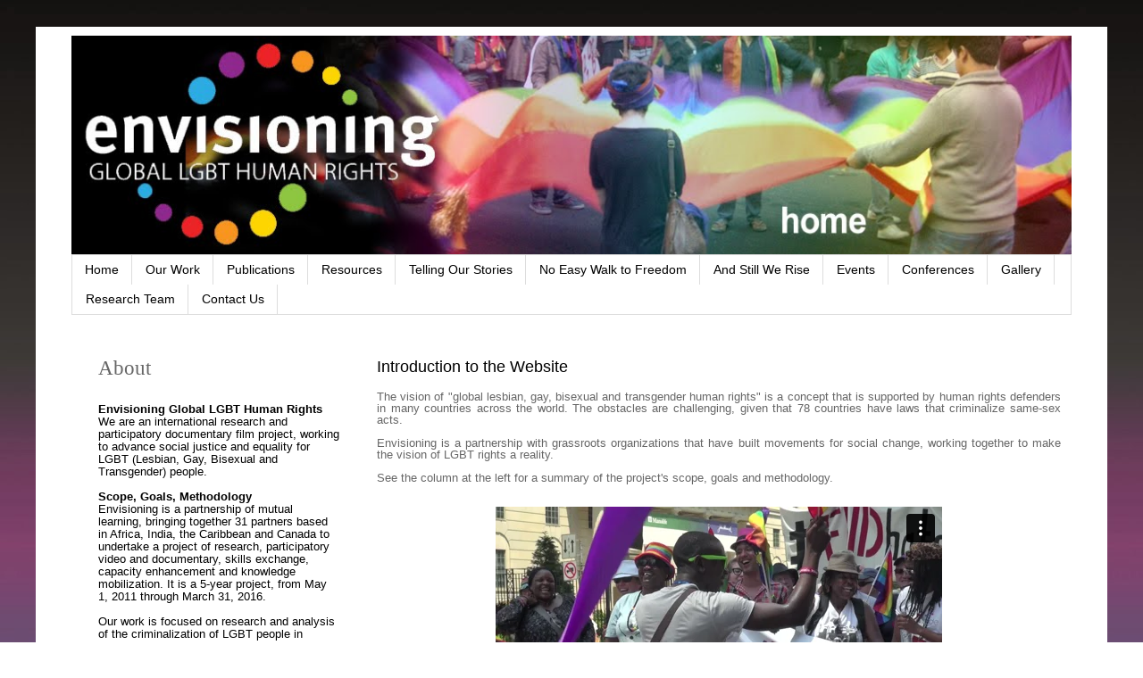

--- FILE ---
content_type: text/html; charset=UTF-8
request_url: https://player.vimeo.com/video/113052864
body_size: 6426
content:
<!DOCTYPE html>
<html lang="en">
<head>
  <meta charset="utf-8">
  <meta name="viewport" content="width=device-width,initial-scale=1,user-scalable=yes">
  
  <link rel="canonical" href="https://player.vimeo.com/video/113052864">
  <meta name="googlebot" content="noindex,indexifembedded">
  
  
  <title>Envisioning Global LGBT Human Rights, at World Pride 2014 on Vimeo</title>
  <style>
      body, html, .player, .fallback {
          overflow: hidden;
          width: 100%;
          height: 100%;
          margin: 0;
          padding: 0;
      }
      .fallback {
          
              background-color: transparent;
          
      }
      .player.loading { opacity: 0; }
      .fallback iframe {
          position: fixed;
          left: 0;
          top: 0;
          width: 100%;
          height: 100%;
      }
  </style>
  <link rel="modulepreload" href="https://f.vimeocdn.com/p/4.46.25/js/player.module.js" crossorigin="anonymous">
  <link rel="modulepreload" href="https://f.vimeocdn.com/p/4.46.25/js/vendor.module.js" crossorigin="anonymous">
  <link rel="preload" href="https://f.vimeocdn.com/p/4.46.25/css/player.css" as="style">
</head>

<body>


<div class="vp-placeholder">
    <style>
        .vp-placeholder,
        .vp-placeholder-thumb,
        .vp-placeholder-thumb::before,
        .vp-placeholder-thumb::after {
            position: absolute;
            top: 0;
            bottom: 0;
            left: 0;
            right: 0;
        }
        .vp-placeholder {
            visibility: hidden;
            width: 100%;
            max-height: 100%;
            height: calc(720 / 1280 * 100vw);
            max-width: calc(1280 / 720 * 100vh);
            margin: auto;
        }
        .vp-placeholder-carousel {
            display: none;
            background-color: #000;
            position: absolute;
            left: 0;
            right: 0;
            bottom: -60px;
            height: 60px;
        }
    </style>

    

    
        <style>
            .vp-placeholder-thumb {
                overflow: hidden;
                width: 100%;
                max-height: 100%;
                margin: auto;
            }
            .vp-placeholder-thumb::before,
            .vp-placeholder-thumb::after {
                content: "";
                display: block;
                filter: blur(7px);
                margin: 0;
                background: url(https://i.vimeocdn.com/video/500327332-d75a6de559250593afda9d9cd6a6d070d093d3ac7a1105112e2d7a3b96b1b6e9-d?mw=80&q=85) 50% 50% / contain no-repeat;
            }
            .vp-placeholder-thumb::before {
                 
                margin: -30px;
            }
        </style>
    

    <div class="vp-placeholder-thumb"></div>
    <div class="vp-placeholder-carousel"></div>
    <script>function placeholderInit(t,h,d,s,n,o){var i=t.querySelector(".vp-placeholder"),v=t.querySelector(".vp-placeholder-thumb");if(h){var p=function(){try{return window.self!==window.top}catch(a){return!0}}(),w=200,y=415,r=60;if(!p&&window.innerWidth>=w&&window.innerWidth<y){i.style.bottom=r+"px",i.style.maxHeight="calc(100vh - "+r+"px)",i.style.maxWidth="calc("+n+" / "+o+" * (100vh - "+r+"px))";var f=t.querySelector(".vp-placeholder-carousel");f.style.display="block"}}if(d){var e=new Image;e.onload=function(){var a=n/o,c=e.width/e.height;if(c<=.95*a||c>=1.05*a){var l=i.getBoundingClientRect(),g=l.right-l.left,b=l.bottom-l.top,m=window.innerWidth/g*100,x=window.innerHeight/b*100;v.style.height="calc("+e.height+" / "+e.width+" * "+m+"vw)",v.style.maxWidth="calc("+e.width+" / "+e.height+" * "+x+"vh)"}i.style.visibility="visible"},e.src=s}else i.style.visibility="visible"}
</script>
    <script>placeholderInit(document,  false ,  true , "https://i.vimeocdn.com/video/500327332-d75a6de559250593afda9d9cd6a6d070d093d3ac7a1105112e2d7a3b96b1b6e9-d?mw=80\u0026q=85",  1280 ,  720 );</script>
</div>

<div id="player" class="player"></div>
<script>window.playerConfig = {"cdn_url":"https://f.vimeocdn.com","vimeo_api_url":"api.vimeo.com","request":{"files":{"dash":{"cdns":{"akfire_interconnect_quic":{"avc_url":"https://vod-adaptive-ak.vimeocdn.com/exp=1768817653~acl=%2Fcd5b9827-8830-4261-88ba-0f8f6b4f6944%2Fpsid%3D5ebcf0c30598c2d4af37395c1315f85942c4178985f7177359b106cb614b974f%2F%2A~hmac=c89601b707b40daf668d12f3efc8d673c0ff5f027d363129e3bd101edd00b681/cd5b9827-8830-4261-88ba-0f8f6b4f6944/psid=5ebcf0c30598c2d4af37395c1315f85942c4178985f7177359b106cb614b974f/v2/playlist/av/primary/playlist.json?omit=av1-hevc\u0026pathsig=8c953e4f~xGvatpceohKumZCRfT1F6q6qybHrj_2C6h2YKjMP9sI\u0026r=dXM%3D\u0026rh=1qeiZF","origin":"gcs","url":"https://vod-adaptive-ak.vimeocdn.com/exp=1768817653~acl=%2Fcd5b9827-8830-4261-88ba-0f8f6b4f6944%2Fpsid%3D5ebcf0c30598c2d4af37395c1315f85942c4178985f7177359b106cb614b974f%2F%2A~hmac=c89601b707b40daf668d12f3efc8d673c0ff5f027d363129e3bd101edd00b681/cd5b9827-8830-4261-88ba-0f8f6b4f6944/psid=5ebcf0c30598c2d4af37395c1315f85942c4178985f7177359b106cb614b974f/v2/playlist/av/primary/playlist.json?pathsig=8c953e4f~xGvatpceohKumZCRfT1F6q6qybHrj_2C6h2YKjMP9sI\u0026r=dXM%3D\u0026rh=1qeiZF"},"fastly_skyfire":{"avc_url":"https://skyfire.vimeocdn.com/1768817653-0x5b6b98f14bbed0f0c31fae59261d3d13a5f4ba52/cd5b9827-8830-4261-88ba-0f8f6b4f6944/psid=5ebcf0c30598c2d4af37395c1315f85942c4178985f7177359b106cb614b974f/v2/playlist/av/primary/playlist.json?omit=av1-hevc\u0026pathsig=8c953e4f~xGvatpceohKumZCRfT1F6q6qybHrj_2C6h2YKjMP9sI\u0026r=dXM%3D\u0026rh=1qeiZF","origin":"gcs","url":"https://skyfire.vimeocdn.com/1768817653-0x5b6b98f14bbed0f0c31fae59261d3d13a5f4ba52/cd5b9827-8830-4261-88ba-0f8f6b4f6944/psid=5ebcf0c30598c2d4af37395c1315f85942c4178985f7177359b106cb614b974f/v2/playlist/av/primary/playlist.json?pathsig=8c953e4f~xGvatpceohKumZCRfT1F6q6qybHrj_2C6h2YKjMP9sI\u0026r=dXM%3D\u0026rh=1qeiZF"}},"default_cdn":"akfire_interconnect_quic","separate_av":true,"streams":[{"profile":"113","id":"76d1c215-1382-45af-90e6-1d3514d857d0","fps":30,"quality":"720p"},{"profile":"112","id":"45834bb6-fba4-4f6b-b825-b47a94d9eaf9","fps":30,"quality":"360p"}],"streams_avc":[{"profile":"113","id":"76d1c215-1382-45af-90e6-1d3514d857d0","fps":30,"quality":"720p"},{"profile":"112","id":"45834bb6-fba4-4f6b-b825-b47a94d9eaf9","fps":30,"quality":"360p"}]},"hls":{"cdns":{"akfire_interconnect_quic":{"avc_url":"https://vod-adaptive-ak.vimeocdn.com/exp=1768817653~acl=%2Fcd5b9827-8830-4261-88ba-0f8f6b4f6944%2Fpsid%3D5ebcf0c30598c2d4af37395c1315f85942c4178985f7177359b106cb614b974f%2F%2A~hmac=c89601b707b40daf668d12f3efc8d673c0ff5f027d363129e3bd101edd00b681/cd5b9827-8830-4261-88ba-0f8f6b4f6944/psid=5ebcf0c30598c2d4af37395c1315f85942c4178985f7177359b106cb614b974f/v2/playlist/av/primary/playlist.m3u8?locale=en\u0026omit=av1-hevc-opus\u0026pathsig=8c953e4f~5oGoJHyThHeSPNt1bwDwrjX_ZokhIXF_OPKTllakqnY\u0026r=dXM%3D\u0026rh=1qeiZF\u0026sf=fmp4","origin":"gcs","url":"https://vod-adaptive-ak.vimeocdn.com/exp=1768817653~acl=%2Fcd5b9827-8830-4261-88ba-0f8f6b4f6944%2Fpsid%3D5ebcf0c30598c2d4af37395c1315f85942c4178985f7177359b106cb614b974f%2F%2A~hmac=c89601b707b40daf668d12f3efc8d673c0ff5f027d363129e3bd101edd00b681/cd5b9827-8830-4261-88ba-0f8f6b4f6944/psid=5ebcf0c30598c2d4af37395c1315f85942c4178985f7177359b106cb614b974f/v2/playlist/av/primary/playlist.m3u8?locale=en\u0026omit=opus\u0026pathsig=8c953e4f~5oGoJHyThHeSPNt1bwDwrjX_ZokhIXF_OPKTllakqnY\u0026r=dXM%3D\u0026rh=1qeiZF\u0026sf=fmp4"},"fastly_skyfire":{"avc_url":"https://skyfire.vimeocdn.com/1768817653-0x5b6b98f14bbed0f0c31fae59261d3d13a5f4ba52/cd5b9827-8830-4261-88ba-0f8f6b4f6944/psid=5ebcf0c30598c2d4af37395c1315f85942c4178985f7177359b106cb614b974f/v2/playlist/av/primary/playlist.m3u8?locale=en\u0026omit=av1-hevc-opus\u0026pathsig=8c953e4f~5oGoJHyThHeSPNt1bwDwrjX_ZokhIXF_OPKTllakqnY\u0026r=dXM%3D\u0026rh=1qeiZF\u0026sf=fmp4","origin":"gcs","url":"https://skyfire.vimeocdn.com/1768817653-0x5b6b98f14bbed0f0c31fae59261d3d13a5f4ba52/cd5b9827-8830-4261-88ba-0f8f6b4f6944/psid=5ebcf0c30598c2d4af37395c1315f85942c4178985f7177359b106cb614b974f/v2/playlist/av/primary/playlist.m3u8?locale=en\u0026omit=opus\u0026pathsig=8c953e4f~5oGoJHyThHeSPNt1bwDwrjX_ZokhIXF_OPKTllakqnY\u0026r=dXM%3D\u0026rh=1qeiZF\u0026sf=fmp4"}},"default_cdn":"akfire_interconnect_quic","separate_av":true},"progressive":[{"profile":"113","width":1280,"height":720,"mime":"video/mp4","fps":30,"url":"https://vod-progressive-ak.vimeocdn.com/exp=1768817653~acl=%2Fvimeo-transcode-storage-prod-us-east1-h264-720p%2F01%2F2610%2F4%2F113052864%2F317357509.mp4~hmac=da8f074341fd2f98e74b52053a9e69e17bd3284d9cc1df7a422f441b7b9e6102/vimeo-transcode-storage-prod-us-east1-h264-720p/01/2610/4/113052864/317357509.mp4","cdn":"akamai_interconnect","quality":"720p","id":"76d1c215-1382-45af-90e6-1d3514d857d0","origin":"gcs"},{"profile":"112","width":640,"height":360,"mime":"video/mp4","fps":30,"url":"https://vod-progressive-ak.vimeocdn.com/exp=1768817653~acl=%2Fvimeo-transcode-storage-prod-us-west1-h264-540p%2F01%2F2610%2F4%2F113052864%2F317357521.mp4~hmac=07d3af0d1b1dfc13678268ac439aaff9b2c1cc7e40955c8f023f710e278b43c9/vimeo-transcode-storage-prod-us-west1-h264-540p/01/2610/4/113052864/317357521.mp4","cdn":"akamai_interconnect","quality":"360p","id":"45834bb6-fba4-4f6b-b825-b47a94d9eaf9","origin":"gcs"}]},"file_codecs":{"av1":[],"avc":["76d1c215-1382-45af-90e6-1d3514d857d0","45834bb6-fba4-4f6b-b825-b47a94d9eaf9"],"hevc":{"dvh1":[],"hdr":[],"sdr":[]}},"lang":"en","referrer":"https://envisioninglgbt.blogspot.com/2013/09/how-to-use-our-website-envisioning.html","cookie_domain":".vimeo.com","signature":"8f6c8cc0f1cf495b30c9d1e5de92d65c","timestamp":1768814053,"expires":3600,"thumb_preview":{"url":"https://videoapi-sprites.vimeocdn.com/video-sprites/image/8170de31-712d-4a70-a70c-db1904b4ec86.0.jpeg?ClientID=sulu\u0026Expires=1768817653\u0026Signature=311d31ea5b93767c54e4eba888e68933c525d443","height":2880,"width":4260,"frame_height":240,"frame_width":426,"columns":10,"frames":120},"currency":"USD","session":"610a366a86e7514e091dfba1133ae2d7d6d6fafb1768814053","cookie":{"volume":1,"quality":null,"hd":0,"captions":null,"transcript":null,"captions_styles":{"color":null,"fontSize":null,"fontFamily":null,"fontOpacity":null,"bgOpacity":null,"windowColor":null,"windowOpacity":null,"bgColor":null,"edgeStyle":null},"audio_language":null,"audio_kind":null,"qoe_survey_vote":0},"build":{"backend":"31e9776","js":"4.46.25"},"urls":{"js":"https://f.vimeocdn.com/p/4.46.25/js/player.js","js_base":"https://f.vimeocdn.com/p/4.46.25/js","js_module":"https://f.vimeocdn.com/p/4.46.25/js/player.module.js","js_vendor_module":"https://f.vimeocdn.com/p/4.46.25/js/vendor.module.js","locales_js":{"de-DE":"https://f.vimeocdn.com/p/4.46.25/js/player.de-DE.js","en":"https://f.vimeocdn.com/p/4.46.25/js/player.js","es":"https://f.vimeocdn.com/p/4.46.25/js/player.es.js","fr-FR":"https://f.vimeocdn.com/p/4.46.25/js/player.fr-FR.js","ja-JP":"https://f.vimeocdn.com/p/4.46.25/js/player.ja-JP.js","ko-KR":"https://f.vimeocdn.com/p/4.46.25/js/player.ko-KR.js","pt-BR":"https://f.vimeocdn.com/p/4.46.25/js/player.pt-BR.js","zh-CN":"https://f.vimeocdn.com/p/4.46.25/js/player.zh-CN.js"},"ambisonics_js":"https://f.vimeocdn.com/p/external/ambisonics.min.js","barebone_js":"https://f.vimeocdn.com/p/4.46.25/js/barebone.js","chromeless_js":"https://f.vimeocdn.com/p/4.46.25/js/chromeless.js","three_js":"https://f.vimeocdn.com/p/external/three.rvimeo.min.js","vuid_js":"https://f.vimeocdn.com/js_opt/modules/utils/vuid.min.js","hive_sdk":"https://f.vimeocdn.com/p/external/hive-sdk.js","hive_interceptor":"https://f.vimeocdn.com/p/external/hive-interceptor.js","proxy":"https://player.vimeo.com/static/proxy.html","css":"https://f.vimeocdn.com/p/4.46.25/css/player.css","chromeless_css":"https://f.vimeocdn.com/p/4.46.25/css/chromeless.css","fresnel":"https://arclight.vimeo.com/add/player-stats","player_telemetry_url":"https://arclight.vimeo.com/player-events","telemetry_base":"https://lensflare.vimeo.com"},"flags":{"plays":1,"dnt":0,"autohide_controls":0,"preload_video":"metadata_on_hover","qoe_survey_forced":0,"ai_widget":0,"ecdn_delta_updates":0,"disable_mms":0,"check_clip_skipping_forward":0},"country":"US","client":{"ip":"13.58.88.240"},"ab_tests":{"cross_origin_texttracks":{"group":"variant","track":false,"data":null}},"atid":"3672801263.1768814053","ai_widget_signature":"ee97790d593be4269c8c8e4c327fc6ac80005723a2578ea59a03e74be01abd9c_1768817653","config_refresh_url":"https://player.vimeo.com/video/113052864/config/request?atid=3672801263.1768814053\u0026expires=3600\u0026referrer=https%3A%2F%2Fenvisioninglgbt.blogspot.com%2F2013%2F09%2Fhow-to-use-our-website-envisioning.html\u0026session=610a366a86e7514e091dfba1133ae2d7d6d6fafb1768814053\u0026signature=8f6c8cc0f1cf495b30c9d1e5de92d65c\u0026time=1768814053\u0026v=1"},"player_url":"player.vimeo.com","video":{"id":113052864,"title":"Envisioning Global LGBT Human Rights, at World Pride 2014","width":1280,"height":720,"duration":243,"url":"https://vimeo.com/113052864","share_url":"https://vimeo.com/113052864","embed_code":"\u003ciframe title=\"vimeo-player\" src=\"https://player.vimeo.com/video/113052864?h=e9810a0347\" width=\"640\" height=\"360\" frameborder=\"0\" referrerpolicy=\"strict-origin-when-cross-origin\" allow=\"autoplay; fullscreen; picture-in-picture; clipboard-write; encrypted-media; web-share\"   allowfullscreen\u003e\u003c/iframe\u003e","default_to_hd":1,"privacy":"anybody","embed_permission":"whitelist","thumbnail_url":"https://i.vimeocdn.com/video/500327332-d75a6de559250593afda9d9cd6a6d070d093d3ac7a1105112e2d7a3b96b1b6e9-d","owner":{"id":12112965,"name":"Envisioning","img":"https://i.vimeocdn.com/portrait/6274199_60x60?sig=f48478a306049f2d31ec4b50899c12c013860376715749e460cdbc6964044cf1\u0026v=1\u0026region=us","img_2x":"https://i.vimeocdn.com/portrait/6274199_60x60?sig=f48478a306049f2d31ec4b50899c12c013860376715749e460cdbc6964044cf1\u0026v=1\u0026region=us","url":"https://vimeo.com/envisioning","account_type":"plus"},"spatial":0,"live_event":null,"version":{"current":null,"available":[{"id":607680716,"file_id":317349406,"is_current":true}]},"unlisted_hash":null,"rating":{"id":6},"fps":30,"channel_layout":"stereo","ai":0,"locale":"en"},"user":{"id":0,"team_id":0,"team_origin_user_id":0,"account_type":"none","liked":0,"watch_later":0,"owner":0,"mod":0,"logged_in":0,"private_mode_enabled":0,"vimeo_api_client_token":"eyJhbGciOiJIUzI1NiIsInR5cCI6IkpXVCJ9.eyJzZXNzaW9uX2lkIjoiNjEwYTM2NmE4NmU3NTE0ZTA5MWRmYmExMTMzYWUyZDdkNmQ2ZmFmYjE3Njg4MTQwNTMiLCJleHAiOjE3Njg4MTc2NTMsImFwcF9pZCI6MTE4MzU5LCJzY29wZXMiOiJwdWJsaWMgc3RhdHMifQ.h1mEfva3oVprxBua8EiUlAt-3d21vn2G1IUBXWzkUzo"},"view":1,"vimeo_url":"vimeo.com","embed":{"audio_track":"","autoplay":0,"autopause":1,"dnt":0,"editor":0,"keyboard":1,"log_plays":1,"loop":0,"muted":0,"on_site":0,"texttrack":"","transparent":1,"outro":"videos","playsinline":1,"quality":null,"player_id":"","api":null,"app_id":"","color":"00adef","color_one":"000000","color_two":"00adef","color_three":"ffffff","color_four":"000000","context":"embed.main","settings":{"auto_pip":1,"badge":0,"byline":0,"collections":0,"color":0,"force_color_one":0,"force_color_two":0,"force_color_three":0,"force_color_four":0,"embed":0,"fullscreen":1,"like":0,"logo":1,"playbar":1,"portrait":0,"pip":1,"share":1,"spatial_compass":0,"spatial_label":0,"speed":1,"title":0,"volume":1,"watch_later":0,"watch_full_video":1,"controls":1,"airplay":1,"audio_tracks":1,"chapters":1,"chromecast":1,"cc":1,"transcript":1,"quality":1,"play_button_position":0,"ask_ai":0,"skipping_forward":1,"debug_payload_collection_policy":"default"},"create_interactive":{"has_create_interactive":false,"viddata_url":""},"min_quality":null,"max_quality":null,"initial_quality":null,"prefer_mms":1}}</script>
<script>const fullscreenSupported="exitFullscreen"in document||"webkitExitFullscreen"in document||"webkitCancelFullScreen"in document||"mozCancelFullScreen"in document||"msExitFullscreen"in document||"webkitEnterFullScreen"in document.createElement("video");var isIE=checkIE(window.navigator.userAgent),incompatibleBrowser=!fullscreenSupported||isIE;window.noModuleLoading=!1,window.dynamicImportSupported=!1,window.cssLayersSupported=typeof CSSLayerBlockRule<"u",window.isInIFrame=function(){try{return window.self!==window.top}catch(e){return!0}}(),!window.isInIFrame&&/twitter/i.test(navigator.userAgent)&&window.playerConfig.video.url&&(window.location=window.playerConfig.video.url),window.playerConfig.request.lang&&document.documentElement.setAttribute("lang",window.playerConfig.request.lang),window.loadScript=function(e){var n=document.getElementsByTagName("script")[0];n&&n.parentNode?n.parentNode.insertBefore(e,n):document.head.appendChild(e)},window.loadVUID=function(){if(!window.playerConfig.request.flags.dnt&&!window.playerConfig.embed.dnt){window._vuid=[["pid",window.playerConfig.request.session]];var e=document.createElement("script");e.async=!0,e.src=window.playerConfig.request.urls.vuid_js,window.loadScript(e)}},window.loadCSS=function(e,n){var i={cssDone:!1,startTime:new Date().getTime(),link:e.createElement("link")};return i.link.rel="stylesheet",i.link.href=n,e.getElementsByTagName("head")[0].appendChild(i.link),i.link.onload=function(){i.cssDone=!0},i},window.loadLegacyJS=function(e,n){if(incompatibleBrowser){var i=e.querySelector(".vp-placeholder");i&&i.parentNode&&i.parentNode.removeChild(i);let a=`/video/${window.playerConfig.video.id}/fallback`;window.playerConfig.request.referrer&&(a+=`?referrer=${window.playerConfig.request.referrer}`),n.innerHTML=`<div class="fallback"><iframe title="unsupported message" src="${a}" frameborder="0"></iframe></div>`}else{n.className="player loading";var t=window.loadCSS(e,window.playerConfig.request.urls.css),r=e.createElement("script"),o=!1;r.src=window.playerConfig.request.urls.js,window.loadScript(r),r["onreadystatechange"in r?"onreadystatechange":"onload"]=function(){!o&&(!this.readyState||this.readyState==="loaded"||this.readyState==="complete")&&(o=!0,playerObject=new VimeoPlayer(n,window.playerConfig,t.cssDone||{link:t.link,startTime:t.startTime}))},window.loadVUID()}};function checkIE(e){e=e&&e.toLowerCase?e.toLowerCase():"";function n(r){return r=r.toLowerCase(),new RegExp(r).test(e);return browserRegEx}var i=n("msie")?parseFloat(e.replace(/^.*msie (\d+).*$/,"$1")):!1,t=n("trident")?parseFloat(e.replace(/^.*trident\/(\d+)\.(\d+).*$/,"$1.$2"))+4:!1;return i||t}
</script>
<script nomodule>
  window.noModuleLoading = true;
  var playerEl = document.getElementById('player');
  window.loadLegacyJS(document, playerEl);
</script>
<script type="module">try{import("").catch(()=>{})}catch(t){}window.dynamicImportSupported=!0;
</script>
<script type="module">if(!window.dynamicImportSupported||!window.cssLayersSupported){if(!window.noModuleLoading){window.noModuleLoading=!0;var playerEl=document.getElementById("player");window.loadLegacyJS(document,playerEl)}var moduleScriptLoader=document.getElementById("js-module-block");moduleScriptLoader&&moduleScriptLoader.parentElement.removeChild(moduleScriptLoader)}
</script>
<script type="module" id="js-module-block">if(!window.noModuleLoading&&window.dynamicImportSupported&&window.cssLayersSupported){const n=document.getElementById("player"),e=window.loadCSS(document,window.playerConfig.request.urls.css);import(window.playerConfig.request.urls.js_module).then(function(o){new o.VimeoPlayer(n,window.playerConfig,e.cssDone||{link:e.link,startTime:e.startTime}),window.loadVUID()}).catch(function(o){throw/TypeError:[A-z ]+import[A-z ]+module/gi.test(o)&&window.loadLegacyJS(document,n),o})}
</script>

<script type="application/ld+json">{"embedUrl":"https://player.vimeo.com/video/113052864?h=e9810a0347","thumbnailUrl":"https://i.vimeocdn.com/video/500327332-d75a6de559250593afda9d9cd6a6d070d093d3ac7a1105112e2d7a3b96b1b6e9-d?f=webp","name":"Envisioning Global LGBT Human Rights, at World Pride 2014","description":"This is \"Envisioning Global LGBT Human Rights, at World Pride 2014\" by \"Envisioning\" on Vimeo, the home for high quality videos and the people who love them.","duration":"PT243S","uploadDate":"2014-11-27T18:13:29-05:00","@context":"https://schema.org/","@type":"VideoObject"}</script>

</body>
</html>
